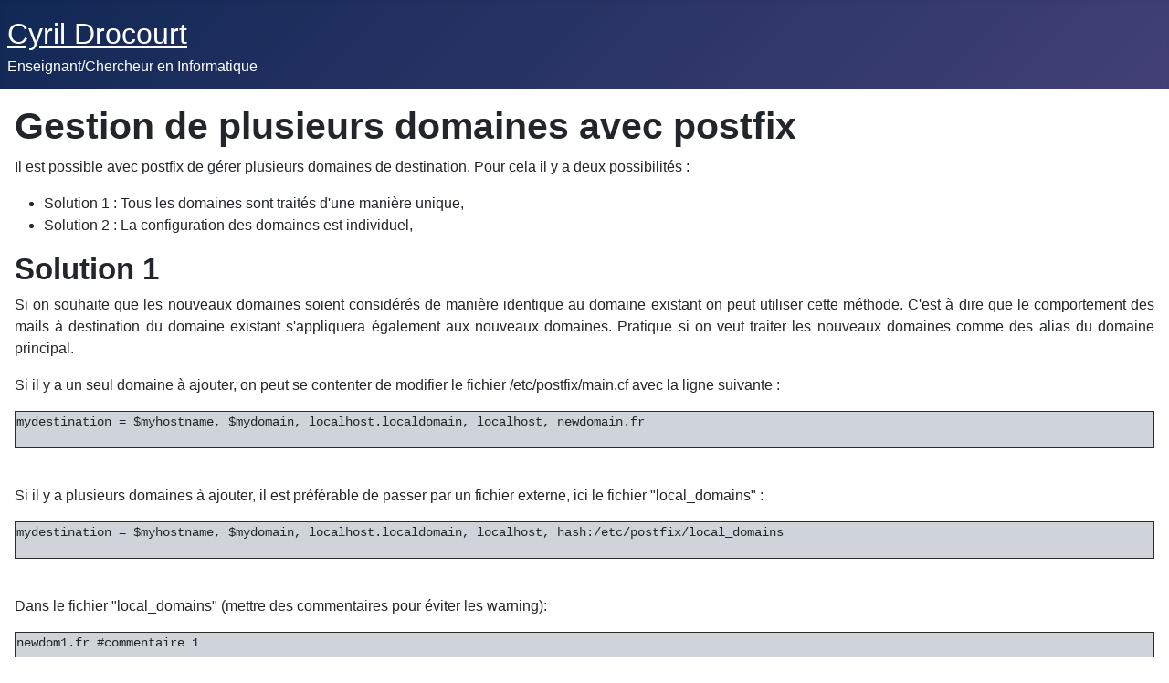

--- FILE ---
content_type: text/html; charset=utf-8
request_url: https://www.drocourt.fr/fiches-techniques/gestion-de-plusieurs-domaines-avec-postfix.html
body_size: 4092
content:
<!DOCTYPE html>
<html lang="fr-fr" dir="ltr">
<head>
    <meta charset="utf-8">
	<meta name="rights" content="Cyril Drocourt">
	<meta name="author" content="Cyril Drocourt">
	<meta name="viewport" content="width=device-width, initial-scale=1">
	<meta name="description" content="Page personnelle de Cyril Drocourt, Enseignant/Chercheur à l'Université de Picardie Jules Verne.">
	<meta name="generator" content="Joomla! - Open Source Content Management">
	<title>Gestion de plusieurs domaines avec postfix</title>
	<link href="/media/system/images/joomla-favicon.svg" rel="icon" type="image/svg+xml">
	<link href="/media/system/images/favicon.ico" rel="alternate icon" type="image/vnd.microsoft.icon">
	<link href="/media/system/images/joomla-favicon-pinned.svg" rel="mask-icon" color="#000">

    <link href="/media/system/css/joomla-fontawesome.min.css?e5bafcc4aa0d26e19011feb6923ee8a9" rel="lazy-stylesheet" /><noscript><link href="/media/system/css/joomla-fontawesome.min.css?e5bafcc4aa0d26e19011feb6923ee8a9" rel="stylesheet" /></noscript>
	<link href="/media/templates/site/cassiopeia/css/template.min.css?e5bafcc4aa0d26e19011feb6923ee8a9" rel="stylesheet" />
	<link href="/media/templates/site/cassiopeia/css/global/colors_standard.min.css?e5bafcc4aa0d26e19011feb6923ee8a9" rel="stylesheet" />
	<link href="/media/templates/site/cassiopeia/css/vendor/joomla-custom-elements/joomla-alert.min.css?0.2.0" rel="stylesheet" />
	<style>:root {
		--hue: 214;
		--template-bg-light: #f0f4fb;
		--template-text-dark: #495057;
		--template-text-light: #ffffff;
		--template-link-color: var(--link-color);
		--template-special-color: #001B4C;
		
	}</style>

    <script src="/media/mod_menu/js/menu-es5.min.js?e5bafcc4aa0d26e19011feb6923ee8a9" nomodule defer></script>
	<script type="application/json" class="joomla-script-options new">{"joomla.jtext":{"ERROR":"Erreur","MESSAGE":"Message","NOTICE":"Annonce","WARNING":"Avertissement","JCLOSE":"Fermer","JOK":"OK","JOPEN":"Ouvrir"},"system.paths":{"root":"","rootFull":"https:\/\/www.drocourt.fr\/","base":"","baseFull":"https:\/\/www.drocourt.fr\/"},"csrf.token":"9adacf32823de29c3b580c9851f25174"}</script>
	<script src="/media/system/js/core.min.js?37ffe4186289eba9c5df81bea44080aff77b9684"></script>
	<script src="/media/vendor/webcomponentsjs/js/webcomponents-bundle.min.js?2.8.0" nomodule defer></script>
	<script src="/media/templates/site/cassiopeia/js/template.min.js?e5bafcc4aa0d26e19011feb6923ee8a9" defer></script>
	<script src="/media/system/js/messages-es5.min.js?c29829fd2432533d05b15b771f86c6637708bd9d" nomodule defer></script>
	<script src="/media/system/js/joomla-hidden-mail-es5.min.js?b2c8377606bb898b64d21e2d06c6bb925371b9c3" nomodule defer></script>
	<script src="/media/system/js/joomla-hidden-mail.min.js?065992337609bf436e2fedbcbdc3de1406158b97" type="module"></script>
	<script src="/media/system/js/messages.min.js?7f7aa28ac8e8d42145850e8b45b3bc82ff9a6411" type="module"></script>

</head>

<body class="site com_content wrapper-static view-article no-layout no-task itemid-105 has-sidebar-left">
    <header class="header container-header full-width">

        
        
                    <div class="grid-child">
                <div class="navbar-brand">
                    <a class="brand-logo" href="/">
                        <span title="www.drocourt.fr">Cyril Drocourt</span>                    </a>
                                            <div class="site-description">Enseignant/Chercheur en Informatique</div>
                                    </div>
            </div>
        
            </header>

    <div class="site-grid">
        
        
        
                <div class="grid-child container-sidebar-left">
            <div class="sidebar-left card ">
        <div class="card-body">
                <ul class="mod-menu mod-list nav ">
<li class="nav-item item-101 default"><a href="/" >Accueil</a></li><li class="nav-item item-102"><a href="/enseignement.html" >Enseignement</a></li><li class="nav-item item-103"><a href="/recherche.html" >Recherche</a></li><li class="nav-item item-104"><a href="/cv.html" >CV</a></li><li class="nav-item item-105 current active"><a href="/fiches-techniques.html" aria-current="location">Fiches techniques</a></li><li class="nav-item item-106"><a href="/filiere-cybersecurite.html" >Filière Cybersécurité</a></li></ul>
    </div>
</div>
<div class="sidebar-left card ">
            <h5 class="card-header ">News</h5>        <div class="card-body">
                <div class="mod-articlesnews newsflash">
            <div class="mod-articlesnews__item" itemscope itemtype="https://schema.org/Article">
            

    

    <p style="text-align: justify;"><strong>CyberSécurité</strong> : Grande journée Cybersécurité organisée par l'Ecole d'Ingénieurs Jules Verne le Jeudi 24 Octobre 2024 en présence des entreprises et des collectivités de la région, n'hésitez pas à vous inscrire <a title="Inscription CyberDay2024 EiJV" href="https://www.eijv.eu/CyberDay2024/" target="_blank" rel="noopener">ICI</a>.</p>
<p>----------</p>

        </div>
            <div class="mod-articlesnews__item" itemscope itemtype="https://schema.org/Article">
            

    

    <p style="text-align: justify;"><strong>CyberSécurité</strong> : Ouverture en Septembre 2023 de la toute première filière ingénieurs de l'Université de Picardie Jules Verne qui sera spécialisée dans la Cybersécurité. Plus d'information : <a href="/fiches-techniques/cybersecurite.html">UPJV : Filière Ingénieurs Cybersécurité</a></p>
<p>----------</p>


        </div>
            <div class="mod-articlesnews__item" itemscope itemtype="https://schema.org/Article">
            

    

    <p style="text-align: justify;"><strong>APPEL</strong> : Une nouvelle filière d'ingénieur UPJV orientée Cybersécurité va ouvrir ses portes en 2023, votre entreprise peut participer à l'enquête <a title="Ensuête" href="https://docs.google.com/forms/d/e/1FAIpQLSdXx9D4omTPnLNCkaS6OIxiaoTmVzR69Up4Visd03OWTbyn-g/viewform">ICI</a>.</p>
<p>----------</p>

        </div>
    </div>
    </div>
</div>

        </div>
        
        <div class="grid-child container-component">
            
            
            <div id="system-message-container" aria-live="polite"></div>

            <main>
            <div class="com-content-article item-page" itemscope itemtype="https://schema.org/Article">
    <meta itemprop="inLanguage" content="fr-FR">
    
    
        <div class="page-header">
        <h1 itemprop="headline">
            Gestion de plusieurs domaines avec postfix        </h1>
                            </div>
        
        
    
    
        
                                                <div itemprop="articleBody" class="com-content-article__body">
        <p style="text-align: justify;">Il est possible avec postfix de gérer plusieurs domaines de destination. Pour cela il y a deux possibilités :</p>
<ul>
<li style="text-align: justify;">Solution 1 : Tous les domaines sont traités d'une manière unique,</li>
<li style="text-align: justify;">Solution 2 : La configuration des domaines est individuel,</li>
</ul>
<h2 style="text-align: left;">Solution 1</h2>
<p style="text-align: justify;">Si on souhaite que les nouveaux domaines soient considérés de manière identique au domaine existant on peut utiliser cette méthode. C'est à dire que le comportement des mails à destination du domaine existant s'appliquera également aux nouveaux domaines. Pratique si on veut traiter les nouveaux domaines comme des alias du domaine principal.</p>
<p style="text-align: justify;">Si il y a un seul domaine à ajouter, on peut se contenter de modifier le fichier /etc/postfix/main.cf avec la ligne suivante :</p>
<table style="border-collapse: collapse; width: 100%; background-color: #ced4d9; float: left;" border="1">
<tbody>
<tr>
<td style="width: 99.8505%;">
<pre>mydestination = $myhostname, $mydomain, localhost.localdomain, localhost, newdomain.fr</pre>
</td>
</tr>
</tbody>
</table>
<p style="text-align: left;"> </p>
<p style="text-align: justify;">Si il y a plusieurs domaines à ajouter, il est préférable de passer par un fichier externe, ici le fichier "local_domains" :</p>
<table style="border-collapse: collapse; width: 100%; background-color: #ced4d9; float: left;" border="1">
<tbody>
<tr>
<td style="width: 99.8505%;">
<pre>mydestination = $myhostname, $mydomain, localhost.localdomain, localhost, hash:/etc/postfix/local_domains</pre>
</td>
</tr>
</tbody>
</table>
<p style="text-align: left;"> </p>
<p style="text-align: justify;">Dans le fichier "local_domains" (mettre des commentaires pour éviter les warning):</p>
<table style="border-collapse: collapse; width: 100%; background-color: #ced4d9; float: left;" border="1">
<tbody>
<tr>
<td style="width: 99.8505%;">
<pre>newdom1.fr #commentaire 1<br /><br />newdom2.com #commentaire 2</pre>
</td>
</tr>
</tbody>
</table>
<p style="text-align: left;"> </p>
<p style="text-align: left;">Compiler le fichier :</p>
<table style="border-collapse: collapse; width: 100%; background-color: #ced4d9; float: left;" border="1">
<tbody>
<tr>
<td style="width: 99.8505%;">
<pre>postmap /etc/postfix/local_domains</pre>
</td>
</tr>
</tbody>
</table>
<p style="text-align: left;"> </p>
<p style="text-align: left;">Puis recharger postfix :</p>
<table style="border-collapse: collapse; width: 100%; background-color: #ced4d9; float: left;" border="1">
<tbody>
<tr>
<td style="width: 99.8505%;">
<pre>systemctl reload postfix</pre>
</td>
</tr>
</tbody>
</table>
<p style="text-align: left;"> </p>
<h2 style="text-align: left;">Solution 2</h2>
<p style="text-align: justify;">Si nous préférons gérer les domaines de manière individuels il faut utiliser cette solution.</p>
<p style="text-align: justify;">Il faut définir la directive suivante dans le fichier /etc/postfix/main.cf :</p>
<table style="border-collapse: collapse; width: 100%; background-color: #ced4d9; float: left;" border="1">
<tbody>
<tr>
<td style="width: 99.8505%;">
<pre>virtual_alias_domains = hash:/etc/postfix/virtual_domains</pre>
</td>
</tr>
</tbody>
</table>
<p style="text-align: left;"> </p>
<p style="text-align: justify;">Puis (avec un commentaire pour éviter les warnings) :</p>
<table style="border-collapse: collapse; width: 100%; background-color: #ced4d9; float: left;" border="1">
<tbody>
<tr>
<td style="width: 99.8505%;">
<pre>newdom1.fr #commentaire 1<br /><br />newdom2.com #commentaire 2</pre>
</td>
</tr>
</tbody>
</table>
<p style="text-align: left;"> </p>
<p style="text-align: left;">On compile :</p>
<table style="border-collapse: collapse; width: 100%; background-color: #ced4d9; float: left;" border="1">
<tbody>
<tr>
<td style="width: 99.8505%;">
<pre>postmap /etc/postfix/virtual_domains</pre>
</td>
</tr>
</tbody>
</table>
<p style="text-align: left;"> </p>
<p style="text-align: left;">Puis recharger postfix :</p>
<table style="border-collapse: collapse; width: 100%; background-color: #ced4d9; float: left;" border="1">
<tbody>
<tr>
<td style="width: 99.8505%;">
<pre>systemctl reload postfix</pre>
</td>
</tr>
</tbody>
</table>
<p style="text-align: left;"> </p>
<p style="text-align: justify;">Il faut maintenant indiquer dans un fichier spécial les comportements, pour cela on ajoute ou on vérifie la ligne suivante dans le fichier /etc/postfix/main.cf :</p>
<table style="border-collapse: collapse; width: 100%; background-color: #ced4d9; float: left;" border="1">
<tbody>
<tr>
<td style="width: 99.8505%;">
<pre>virtual_alias_maps = hash:/etc/postfix/virtual</pre>
</td>
</tr>
</tbody>
</table>
<p style="text-align: left;"> </p>
<p style="text-align: justify;">Dans ce fichier, il faut indiquer le comportement de chaque destinataire virtuel, par exemple :</p>
<table style="border-collapse: collapse; width: 100%; background-color: #ced4d9; float: left;" border="1">
<tbody>
<tr>
<td style="width: 99.8505%;">
<pre><joomla-hidden-mail  is-link="1" is-email="1" first="cG9zdG1hc3Rlcg==" last="ZXhhbXBsZS5jb20=" text="cG9zdG1hc3RlckBleGFtcGxlLmNvbQ==" base="" >Cette adresse e-mail est protégée contre les robots spammeurs. Vous devez activer le JavaScript pour la visualiser.</joomla-hidden-mail> postmaster<br /><joomla-hidden-mail  is-link="1" is-email="1" first="cGF0cmljaw==" last="bmV3ZG9tMS5mcg==" text="cGF0cmlja0BuZXdkb20xLmZy" base="" >Cette adresse e-mail est protégée contre les robots spammeurs. Vous devez activer le JavaScript pour la visualiser.</joomla-hidden-mail>    roger<br /><joomla-hidden-mail  is-link="1" is-email="1" first="d2VibWFzdGVy" last="bmV3ZG9tMi5jb20uY29t" text="d2VibWFzdGVyQG5ld2RvbTIuY29tLmNvbQ==" base="" >Cette adresse e-mail est protégée contre les robots spammeurs. Vous devez activer le JavaScript pour la visualiser.</joomla-hidden-mail>   jean<br /><joomla-hidden-mail  is-link="1" is-email="1" first="c2ltb24=" last="bmV3ZG9tMi5jb20=" text="c2ltb25AbmV3ZG9tMi5jb20=" base="" >Cette adresse e-mail est protégée contre les robots spammeurs. Vous devez activer le JavaScript pour la visualiser.</joomla-hidden-mail>   <joomla-hidden-mail  is-link="1" is-email="1" first="amVhbi5lZG91YXJk" last="Z21haWwuY29t" text="amVhbi5lZG91YXJkQGdtYWlsLmNvbQ==" base="" >Cette adresse e-mail est protégée contre les robots spammeurs. Vous devez activer le JavaScript pour la visualiser.</joomla-hidden-mail><br /># Si on souhaite rediriger tout le reste de newdom1.fr vers un utilisateur nommé pierre :<br />@newdom1.fr   pierre</pre>
</td>
</tr>
</tbody>
</table>
<p style="text-align: left;"> </p>
<p style="text-align: left;">On compile :</p>
<table style="border-collapse: collapse; width: 100%; background-color: #ced4d9; float: left;" border="1">
<tbody>
<tr>
<td style="width: 99.8505%; text-align: left;">
<pre>postmap /etc/postfix/virtual_domains</pre>
</td>
</tr>
</tbody>
</table>
<p style="text-align: left;">Puis recharger postfix :</p>
<table style="border-collapse: collapse; width: 100%; background-color: #ced4d9; float: left;" border="1">
<tbody>
<tr>
<td style="width: 99.8505%;">
<pre>systemctl reload postfix</pre>
</td>
</tr>
</tbody>
</table>
<p style="text-align: left;"> </p>
<h2 style="text-align: left;">Conclusion</h2>
<p style="text-align: justify;">La gestion des domaines multiples est relativement simple, toutefois attention, en plus de cette configuration il faut penser à régler les procédures anti-spam sur ces nouveaux domaines et notamment le SPF et le DKIM.</p>
<p> </p>    </div>

                                    <dl class="article-info text-muted">

            <dt class="article-info-term">
                    </dt>

        
        
        
        
        
    
            
        
                    <dd class="hits">
    <span class="icon-eye icon-fw" aria-hidden="true"></span>
    <meta itemprop="interactionCount" content="UserPageVisits:3531">
    Affichages : 3531</dd>
            </dl>
                                
                                        </div>

            </main>
            
        </div>

        
        
            </div>

    
            <a href="#top" id="back-top" class="back-to-top-link" aria-label="Haut de page">
            <span class="icon-arrow-up icon-fw" aria-hidden="true"></span>
        </a>
    
    
</body>
</html>
